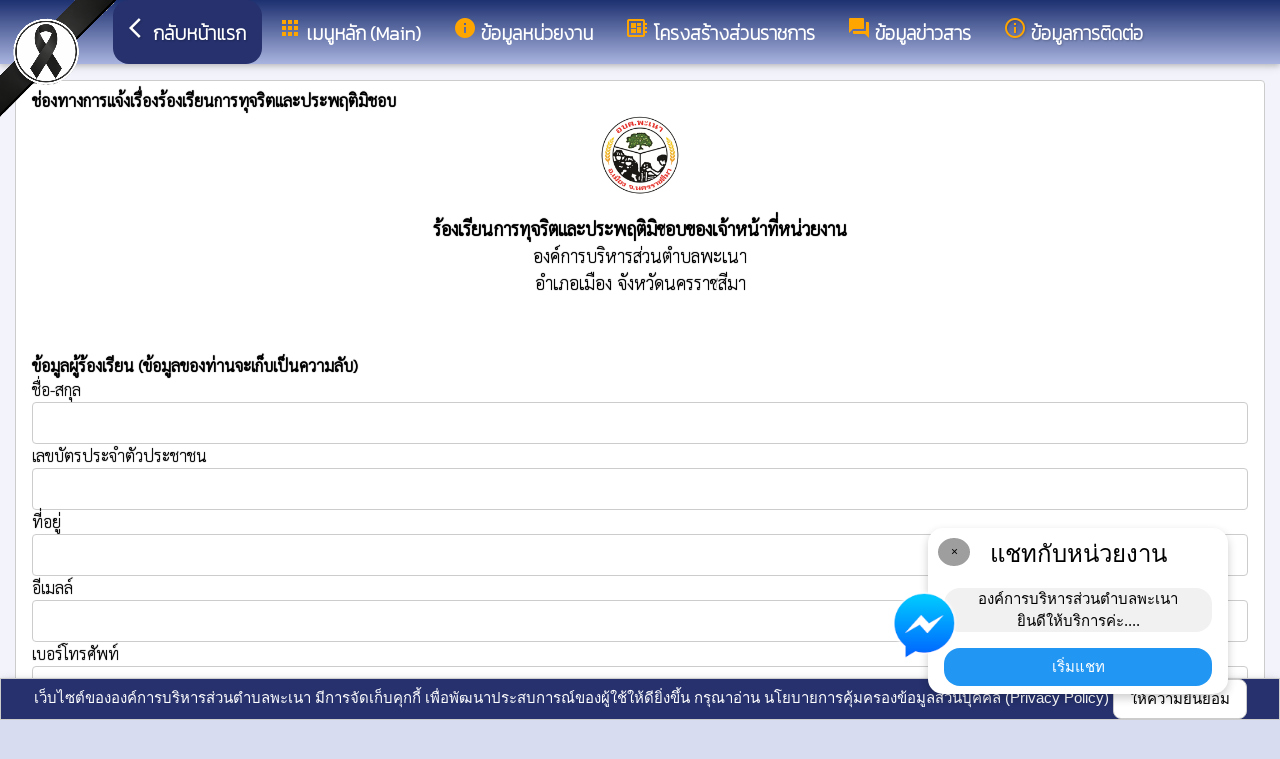

--- FILE ---
content_type: text/html; charset=UTF-8
request_url: https://www.phanao.go.th/index/?page=announce8175
body_size: 8670
content:
<html>
<head>
<title>ช่องทางการแจ้งเรื่องร้องเรียนการทุจริตและประพฤติมิชอบ</title>
<link rel="icon" type="image/png" sizes="192x192"  href="/android-icon-192x192.png">
<link rel="icon" type="image/png" sizes="96x96" href="/favicon-96x96.png">
<link rel="icon" type="image/png" sizes="32x32" href="/favicon-32x32.png">
<link rel="icon" type="image/png" sizes="16x16" href="/favicon-16x16.png">
<meta http-equiv="Content-Type" content="text/html; charset=UTF-8" />
<meta name="keywords" content="">
<meta name="description" content=" องค์การบริหารส่วนตำบลพะเนา อำเภอเมือง จังหวัดนครราชสีมา">
<meta property="og:type"          content="website" />
<meta property="og:title"         content="ช่องทางการแจ้งเรื่องร้องเรียนการทุจริตและประพฤติมิชอบ" />
<meta property="og:description"   content="องค์การบริหารส่วนตำบลพะเนา อำเภอเมือง จังหวัดนครราชสีมา" />
<meta property="og:image" content="https://www.phanao.go.th/index/add_file/33SDFtBWed40452.png" />
<meta property="og:url" content="https://www.phanao.go.th/index/?page=announce8175" />
<meta name="theme-color" content="#">
<link rel="stylesheet" href="/index/w3.css?v=1">
<link rel="stylesheet" href="/index/w3color.css">
<link rel="stylesheet" href="/index/css/w3-theme-indigo.css">
<script src="/index/js/jquery-3.4.1.min.js" type="text/javascript"></script>
<link href="/index/css/aos.css" rel="stylesheet">
<link href="https://fonts.googleapis.com/icon?family=Material+Icons" rel="stylesheet">
<link rel="stylesheet" href="https://www.w3schools.com/w3css/4/w3.css">
<link rel="stylesheet" href="https://cdnjs.cloudflare.com/ajax/libs/font-awesome/4.7.0/css/font-awesome.min.css">
<script src='https://kit.fontawesome.com/a076d05399.js'></script>
<link href="https://fonts.googleapis.com/css?family=Athiti:300|Chonburi|Itim|Kanit:200|Maitree:300|Mitr:300|Pattaya|Pridi:200|Prompt:200|Sriracha|Taviraj:200|Trirong:200|Niramit:200|Sarabun:200|Charm:200|K2D:200|Fahkwang:200|Bai+Jamjuree:200|Mali:200|Krub:200|KoHo:200|Kodchasan:200|Chakra+Petch:200|Thasadith:200|Charmonman:200|Srisakdi:200|IBM+Plex+Sans+Thai:200|Noto+Serif+Thai:300|Noto+Sans+Thai:300|Noto+Sans+Thai Looped:200" rel="stylesheet">
<style>
body
{
background-repeat: no-repeat;
background-position: center top;
}
.main_bg_w3{
background-repeat: no-repeat;
background-position: top;
}
.mySlides {display: none}
a:link {
text-decoration: none;
color:;
}
a:visited {
text-decoration: none;
color:;
}
a:hover {
text-decoration: none;
color:;
}
a:active {
text-decoration: none;
color:;
}
.main_bg_web_w3
.slideanim {visibility:hidden;}
.slide {
animation-name: slide;
-webkit-animation-name: slide;
animation-duration: 1s;
-webkit-animation-duration: 1s;
visibility: visible;
}
@keyframes slide {
0% {
opacity: 0;
transform: translateY(70%);
}
100% {
opacity: 1;
transform: translateY(0%);
}
}
@-webkit-keyframes slide {
0% {
opacity: 0;
-webkit-transform: translateY(70%);
}
100% {
opacity: 1;
-webkit-transform: translateY(0%);
}
}
@media screen and (max-width: 768px) {
.col-sm-4 {
text-align: center;
margin: 25px 0;
}
.btn-lg {
width: 100%;
margin-bottom: 35px;
}
}
@media screen and (max-width: 480px) {
.logo {
font-size: 150px;
}
}
video {
position: absolute;
margin-left: auto;
margin-right: auto;
left: 0;
right: 0;
text-align: center;
z-index: -1;
}
#chat-circle {
position: fixed;
bottom: 120px;
right: 280px;
width: 100px;
height: 100px;
border-radius: 0%;
color: white;
padding: 28px;
z-index: 100;
}
.text-shadow {
text-shadow:
0 0 3px rgba(255, 255, 255, 1),
0 0 6px rgba(255, 255, 255, 0.8),
0 0 9px rgba(255, 255, 255, 0.6),
0 0 12px rgba(255, 255, 255, 0.4);
}
.chat-box {
	width: 300px;
	background: white;
	border-radius: 15px;
	box-shadow: 0 4px 10px rgba(0, 0, 0, 0.2);
	padding: 15px;
	position: relative;
	text-align: center;
}
.chat-box .close-btn {
	position: absolute;
	top: 10px;
	left: 10px;
	background: #ccc;
	width: 28px;
	height: 28px;
	border-radius: 50%;
	display: flex;
	align-items: center;
	justify-content: center;
	font-size: 14px;
	cursor: pointer;
}
.chat-box .messenger-logo {
	width: 70px;
	height: 70px;
	position: absolute;
	bottom: 35px;
	left: -40px;
}
.mourning-corner {
    position: fixed;
    top: 0;
    left: 0;
    width: 120px;      /* ปรับขนาดได้ */
    height: auto;
    z-index: 99999;
    pointer-events: none; /* ไม่บังเมนู/คลิก */
}
</style>
<script>
$(document).ready(function(){
$(window).scroll(function() {
$(".slideanim").each(function(){
var pos = $(this).offset().top;
var winTop = $(window).scrollTop();
if (pos < winTop + 600) {
$(this).addClass("slide");
}
});
});
})
function closeChatBox() {
   document.getElementById("chat-circle").style.display = "none";
}	
</script>

<script>
$(document).ready(function(){
$("#cookie_button").click(function(){
$.post("cookie_accept.php",
{},
function(data,status){
//alert("Data: " + data + "\nStatus: " + status);
});
$("#cookie_accept").fadeOut();
});
});
</script>
</head>
<body class="w3-theme-l4" onload="document.getElementById('start_web_modal').style.display='block'">
<img src="https://www.ts-local.com/startweb/black_ribbon.png" class="mourning-corner" alt="แสดงความอาลัย">
<div id="cookie_accept" class="w3-bottom w3-theme-d4 w3-border w3-card">
<div class="w3-bar w3-container w3-center">
เว็บไซต์ขององค์การบริหารส่วนตำบลพะเนา มีการจัดเก็บคุกกี้ เพื่อพัฒนาประสบการณ์ของผู้ใช้ให้ดียิ่งขึ้น กรุณาอ่าน นโยบายการคุ้มครองข้อมูลส่วนบุคคล (Privacy Policy)  <button class="w3-btn w3-white w3-border w3-round-large" id="cookie_button">ให้ความยินยอม</button>
</div>
</div>
<div id="chat-circle" class="w3-animate-opacity">
    <div class="w3-card w3-round-xlarge w3-white w3-padding chat-box">
		<div class="w3-button w3-circle w3-gray w3-small close-btn" onclick="closeChatBox()">×</div>
        <div class="w3-xlarge w3-bold">แชทกับหน่วยงาน</div>
        <div class="w3-panel w3-light-grey w3-round-xlarge chat-message"> องค์การบริหารส่วนตำบลพะเนา<br>ยินดีให้บริการค่ะ....</div>
		<a href="https://m.me/phanao999" target="_blank">		
        <button class="w3-button w3-blue w3-round-xlarge w3-block chat-btn">เริ่มแชท</button>
        <img src="/index/picture/messengerfb.png" alt="messager" class="messenger-logo" alt="Messenger Icon">
		</a>		
    </div>
</div>
<!-- Navbar -->
<div class="w3" style="max-width:2560px;">
<div class="w3" style="max-width:2560px;">
<div class="w3-content indigo  w3-round" style="max-width:100%;">
<div class="w3-content indigo w3-round " style="max-width:2560px;">
<!-- ส่วนแสดงผลชื่อหน่วยงาน logo หน่วยงาน  -->

<style>
/* การตั้งค่าสำหรับเมนูแบบดรอปดาวน์ (dropdown) */
.dropdown {
float: left; /* ลอยดรอปดาวน์ไปทางซ้าย */
overflow: hidden; /* ซ่อนเนื้อหาที่เกินออกมานอกขอบเขต */
}
/* การตั้งค่าสำหรับปุ่มในเมนูดรอปดาวน์ */
.dropdown .dropbtn {
border: none; /* ไม่มีขอบ */
outline: none; /* ไม่มีกรอบรอบนอก */
background-color: inherit; /* ใช้สีพื้นหลังเดียวกับองค์ประกอบที่อยู่ในนั้น */
font: inherit; /* ใช้ฟอนต์เดียวกับองค์ประกอบที่อยู่ในนั้น */
margin: 0; /* ไม่มี margin */
}
/* การตั้งค่าการแสดงผลของเนื้อหาในดรอปดาวน์ */
.dropdown-content {
display: none; /* ซ่อนเนื้อหาในดรอปดาวน์โดยค่าเริ่มต้น */
position: absolute; /* ตั้งค่าให้ตำแหน่งเป็น absolute */
width: 100%; /* ความกว้าง 100% ของผู้ปกครอง */
left: 0; /* ตำแหน่งจากด้านซ้าย */
z-index: 20; /* ระดับการแสดงผลของเนื้อหา */
}
/* แสดงเนื้อหาในดรอปดาวน์เมื่อเลื่อนเมาส์ไปที่เมนู */
.dropdown:hover .dropdown-content {
display: block; /* แสดงเนื้อหา */
}
/* การตั้งค่าสำหรับคอลัมน์ */
.column {
float: left; /* ลอยคอลัมน์ไปทางซ้าย */
padding: 10px; /* กำหนด padding รอบ ๆ คอลัมน์ */
}
/* การตั้งค่าสำหรับลิงก์ในคอลัมน์ */
.column a {
float: none; /* ไม่ลอยไปทางใดทางหนึ่ง */
text-decoration: none; /* ลบขีดเส้นใต้ */
display: block; /* แสดงเป็นบล็อก */
text-align: left; /* จัดข้อความอยู่ทางซ้าย */
}
/* เคลียร์การลอยของคอลัมน์ */
.row:after {
content: ""; /* เนื้อหาว่าง */
display: table; /* แสดงเป็นตาราง */
clear: both; /* เคลียร์การลอย */
}
/* การตั้งค่าสำหรับการแสดงผลบนหน้าจอขนาดเล็ก (มือถือ) */
@media screen and (max-width: 600px) {
.column {
width: 100%; /* ความกว้าง 100% */
height: auto; /* ความสูงอัตโนมัติ */
}
}
.sticky {
/*position: fixed;*/
top: 0;
width: 100%;
}
#navbar {
z-index: 110;
}
.menu-bar {
	
  background: linear-gradient(to bottom, #1d3070, #a9b4df); /* เขียวอ่อน → เขียวเข้ม */
  text-align: center;
}

.menu-bar a {
  color: #fff;
  font-weight: bold;
  font-family: 'Kanit', sans-serif;
  text-decoration: none;
  text-shadow: 1px 1px 2px rgba(0,0,0,0.2); /* เงาเบา ๆ เพิ่มความลอย */
  transition: color 0.3s ease;
}
</style>
<!--ส่วนแสดงผลเมนู ie10 ie9-->
<div id="navbar" class="w3-display-container w3-card w3-center menu-bar" style="font-family:'Mitr'; color:; font-size:19px;">
<div class="w3-bar">
<!--เพิ่มการแสดงให้ถูกต้อง ie10 ie9-->
<div class="w3-bar">
&nbsp;
</div>
<!--เพิ่มการแสดงให้ถูกต้อง ie10 ie9-->
<a href="/index/" class="w3-bar-item w3-button w3-padding-16 w3-theme-d4 w3-round-xlarge"><i class="material-icons" style="font-size:24px;">arrow_back_ios</i><strong>กลับหน้าแรก</strong></a>
<div class="dropdown">
<a href="/index/">
<button class="dropbtn w3-button menu-bar w3-padding-16"> <i class="material-icons" style="font-size:24px; color:Orange;">apps</i>
<b>เมนูหลัก (Main)</b>
</button>
</a>
<div class="dropdown-content w3-round-xlarge" style="font-family:'Sarabun'; font-size:16px; text-shadow: 0px 0px 1px;">
<div class="w3-content w3-card w3-round-large w3-theme" style="max-width:98%;">
<div class="row" style="max-width:98%;">
<a href="?page=menuweb"><span class="w3-right w3-btn w3-theme-l4 w3-round-large w3-margin-top">เมนูทั้งหมด</span></a>
<a href="?fullscreen=menu"><span class="w3-margin-right w3-right w3-btn w3-theme-l4 w3-round-large w3-margin-top">แสดงเมนูด้านข้าง</span></a>
</div>
<div class="row">
<div class="column w3-quarter w3-container">
<!----------------------------------------------------------------------------------------------------->
<p class="w3-large"><b>
เมนูหลัก (Main)</b></p>
<!----------------------------------------------------------------------------->
<a href="?page=newarticle71489032">
<i class="material-icons" style="color:Orange;"> info</i> E-Service</a>
<!----------------------------------------------------------------------------->
<a href="?page=picture48769235">
<i class="material-icons" style="color:Orange;"> image</i> ประชาสัมพันธ์ต่างๆ</a>
<!----------------------------------------------------------------------------->
<a href="?page=picture0128">
<i class="material-icons" style="color:Orange;"> camera_alt</i> ภาพกิจกรรม</a>
<!----------------------------------------------------------------------------->
<a href="?page=youtube8769">
<i class="material-icons" style="color:Orange;"> play_arrow</i> วิดีโอกิจกรรมหน่วยงาน</a>
<!----------------------------------------------------------------------------->
<a href="?page=announce3048">
<i class="material-icons" style="color:Orange;"> volume_down</i> ข่าวประชาสัมพันธ์</a>
<!----------------------------------------------------------------------------->
<a href="?page=announce3476">
<i class="material-icons" style="color:Orange;"> play_arrow</i> ประกาศจัดซื้อจัดจ้าง</a>
<!----------------------------------------------------------------------------->
<a href="?page=announce6841">
<i class="material-icons" style="color:Orange;"> play_arrow</i> คู่มือมาตรฐานการปฏิบัติงาน</a>
<!----------------------------------------------------------------------------->
<a href="?page=online15062384">
<i class="material-icons" style="color:Orange;"> public</i> Phanao service</a>
<!----------------------------------------------------------------------------->
<a href="?page=announce48176950">
<i class="material-icons" style="color:Orange;"> folder</i> ศูนย์ป้องกันและปราบปรามยาเสพติด อบต.พะเนา</a>
<!----------------------------------------------------------------------------->
<a href="?page=newarticle28063157">
<i class="material-icons" style="color:Orange;"> info</i> หน่วยตรวจสอบภายใน</a>
<!----------------------------------------------------------------------------->
<a href="?page=newarticle65491023">
<i class="material-icons" style="color:Orange;"> info</i> ความดีความชอบ</a>
</div>
<div class="column w3-quarter w3-container">
<!----------------------------------------------------------------------------------------------------->
<p class="w3-large"><b>
ข้อมูลหน่วยงาน</b></p>
<!----------------------------------------------------------------------------->
<a href="?page=article9186">
<i class="material-icons" style="color:Orange;"> place</i> สถานที่ท่องเที่ยว</a>
<!----------------------------------------------------------------------------->
<a href="?page=article7642">
<i class="material-icons" style="color:Orange;"> info_outline</i> วิสัยทัศน์</a>
<!----------------------------------------------------------------------------->
<a href="?page=article1932">
<i class="material-icons" style="color:Orange;"> place</i> ข้อมูลหน่วยงาน</a>
<!----------------------------------------------------------------------------->
<a href="?page=article6471">
<i class="material-icons" style="color:Orange;"> place</i> ข้อมูลทั่วไป</a>
</div>
<div class="column w3-quarter w3-container">
<!----------------------------------------------------------------------------------------------------->
<p class="w3-large"><b>
โครงสร้างส่วนราชการ</b></p>
<!----------------------------------------------------------------------------->
<a href="?page=personnal8927">
<i class="material-icons" style="color:Orange;"> account_box</i> ฝ่ายบริหาร</a>
<!----------------------------------------------------------------------------->
<a href="?page=personnal3975">
<i class="material-icons" style="color:Orange;"> account_box</i> ฝ่ายสภา</a>
<!----------------------------------------------------------------------------->
<a href="?page=personnal9218">
<i class="material-icons" style="color:Orange;"> account_box</i> หัวหน้าส่วนราชการ</a>
<!----------------------------------------------------------------------------->
<a href="?page=personnal3974">
<i class="material-icons" style="color:Orange;"> account_box</i> สำนักปลัด</a>
<!----------------------------------------------------------------------------->
<a href="?page=personnal6457">
<i class="material-icons" style="color:Orange;"> account_box</i> กองคลัง</a>
<!----------------------------------------------------------------------------->
<a href="?page=personnal6541">
<i class="material-icons" style="color:Orange;"> account_box</i> กองช่าง</a>
<!----------------------------------------------------------------------------->
<a href="?page=personal8271">
<i class="material-icons" style="color:Orange;"> folder</i> กองการศึกษา</a>
<!----------------------------------------------------------------------------->
<a href="?page=personal0965">
<i class="material-icons" style="color:Orange;"> folder</i> 	กองสาธารณสุขและสิ่งแวดล้อม</a>
<!----------------------------------------------------------------------------->
<a href="?page=personal32057149">
<i class="material-icons" style="color:Orange;"> account_box</i> หน่วยตรวจสอบภายใน</a>
</div>
<div class="column w3-quarter w3-container">
<!----------------------------------------------------------------------------------------------------->
<p class="w3-large"><b>
ข้อมูลข่าวสาร</b></p>
<!----------------------------------------------------------------------------->
<a href="?page=announce3048">
<i class="material-icons" style="color:Orange;"> volume_down</i> ข่าวประชาสัมพันธ์</a>
<!----------------------------------------------------------------------------->
<a href="?page=announce3476">
<i class="material-icons" style="color:Orange;"> play_arrow</i> ประกาศจัดซื้อจัดจ้าง</a>
<!----------------------------------------------------------------------------->
<a href="?page=announce0925">
<i class="material-icons" style="color:Orange;"> play_arrow</i> รายงานผลการปฏิบัติงาน</a>
<!----------------------------------------------------------------------------->
<a href="?page=announce4502">
<i class="material-icons" style="color:Orange;"> play_arrow</i> งบประมาณรายจ่ายประจำปี</a>
<!----------------------------------------------------------------------------->
<a href="?page=announce4302">
<i class="material-icons" style="color:Orange;"> play_arrow</i> แผนการจัดซื้อจัดจ้างแผนการจัดหาพัสดุ</a>
<!----------------------------------------------------------------------------->
<a href="?page=article1684">
<i class="material-icons" style="color:Orange;"> play_arrow</i> ข้อมูลข่าวสารกรมส่งเสริมการปกครองท้องถิ่น</a>
<!----------------------------------------------------------------------------->
<a href="?page=iframe_web_s7263">
<i class="material-icons" style="color:Orange;"> play_arrow</i> กฎหมายที่เกี่ยวข้องกับการปฏิบัติงาน</a>
<!----------------------------------------------------------------------------->
<a href="?page=in">
<i class="material-icons" style="color:Orange;"> video_label</i> ขอข้อมูลข่าวสารออนไลน์</a>
</div>
</div>
<div class="row">
</div>
</div>
</div>
</div>
<a href="?category=menu8254&show_type=1">
</a>
<div class="w3-dropdown-hover">
<!--?category=&show_type=-->
<a href="#">
<button class="w3-button menu_theme w3-padding-16">
<i class="material-icons" style="font-size:24px; color:Orange;">info</i>
<b>ข้อมูลหน่วยงาน</b>
</button>
</a>
<div class="w3-dropdown-content w3-bar-block w3-card-4" style="z-index:20; font-family:'Sarabun'; font-size:16px; text-shadow: 0px 0px 1px;">
<!----------------------------------------------------------------------------->
<a href="?page=article9186" class="w3-bar-item w3-button w3-theme">
<i class="material-icons" style="color:Orange;"> place</i> สถานที่ท่องเที่ยว</a>
<!----------------------------------------------------------------------------->
<a href="?page=article7642" class="w3-bar-item w3-button w3-theme">
<i class="material-icons" style="color:Orange;"> info_outline</i> วิสัยทัศน์</a>
<!----------------------------------------------------------------------------->
<a href="?page=article1932" class="w3-bar-item w3-button w3-theme">
<i class="material-icons" style="color:Orange;"> place</i> ข้อมูลหน่วยงาน</a>
<!----------------------------------------------------------------------------->
<a href="?page=article6471" class="w3-bar-item w3-button w3-theme">
<i class="material-icons" style="color:Orange;"> place</i> ข้อมูลทั่วไป</a>
</div>
</div>
<a href="?category=menu1730&show_type=1">
</a>
<div class="w3-dropdown-hover">
<!--?category=&show_type=-->
<a href="#">
<button class="w3-button menu_theme w3-padding-16">
<i class="material-icons" style="font-size:24px; color:Orange;">developer_board</i>
<b>โครงสร้างส่วนราชการ</b>
</button>
</a>
<div class="w3-dropdown-content w3-bar-block w3-card-4" style="z-index:20; font-family:'Sarabun'; font-size:16px; text-shadow: 0px 0px 1px;">
<!----------------------------------------------------------------------------->
<a href="?page=personnal8927" class="w3-bar-item w3-button w3-theme">
<i class="material-icons" style="color:Orange;"> account_box</i> ฝ่ายบริหาร</a>
<!----------------------------------------------------------------------------->
<a href="?page=personnal3975" class="w3-bar-item w3-button w3-theme">
<i class="material-icons" style="color:Orange;"> account_box</i> ฝ่ายสภา</a>
<!----------------------------------------------------------------------------->
<a href="?page=personnal9218" class="w3-bar-item w3-button w3-theme">
<i class="material-icons" style="color:Orange;"> account_box</i> หัวหน้าส่วนราชการ</a>
<!----------------------------------------------------------------------------->
<a href="?page=personnal3974" class="w3-bar-item w3-button w3-theme">
<i class="material-icons" style="color:Orange;"> account_box</i> สำนักปลัด</a>
<!----------------------------------------------------------------------------->
<a href="?page=personnal6457" class="w3-bar-item w3-button w3-theme">
<i class="material-icons" style="color:Orange;"> account_box</i> กองคลัง</a>
<!----------------------------------------------------------------------------->
<a href="?page=personnal6541" class="w3-bar-item w3-button w3-theme">
<i class="material-icons" style="color:Orange;"> account_box</i> กองช่าง</a>
<!----------------------------------------------------------------------------->
<a href="?page=personal8271" class="w3-bar-item w3-button w3-theme">
<i class="material-icons" style="color:Orange;"> folder</i> กองการศึกษา</a>
<!----------------------------------------------------------------------------->
<a href="?page=personal0965" class="w3-bar-item w3-button w3-theme">
<i class="material-icons" style="color:Orange;"> folder</i> 	กองสาธารณสุขและสิ่งแวดล้อม</a>
<!----------------------------------------------------------------------------->
<a href="?page=personal32057149" class="w3-bar-item w3-button w3-theme">
<i class="material-icons" style="color:Orange;"> account_box</i> หน่วยตรวจสอบภายใน</a>
</div>
</div>
<a href="?category=menu5498&show_type=1">
</a>
<div class="w3-dropdown-hover">
<!--?category=&show_type=-->
<a href="#">
<button class="w3-button menu_theme w3-padding-16">
<i class="material-icons" style="font-size:24px; color:Orange;">forum</i>
<b>ข้อมูลข่าวสาร</b>
</button>
</a>
<div class="w3-dropdown-content w3-bar-block w3-card-4" style="z-index:20; font-family:'Sarabun'; font-size:16px; text-shadow: 0px 0px 1px;">
<!----------------------------------------------------------------------------->
<a href="?page=announce3048" class="w3-bar-item w3-button w3-theme">
<i class="material-icons" style="color:Orange;"> volume_down</i> ข่าวประชาสัมพันธ์</a>
<!----------------------------------------------------------------------------->
<a href="?page=announce3476" class="w3-bar-item w3-button w3-theme">
<i class="material-icons" style="color:Orange;"> play_arrow</i> ประกาศจัดซื้อจัดจ้าง</a>
<!----------------------------------------------------------------------------->
<a href="?page=announce0925" class="w3-bar-item w3-button w3-theme">
<i class="material-icons" style="color:Orange;"> play_arrow</i> รายงานผลการปฏิบัติงาน</a>
<!----------------------------------------------------------------------------->
<a href="?page=announce4502" class="w3-bar-item w3-button w3-theme">
<i class="material-icons" style="color:Orange;"> play_arrow</i> งบประมาณรายจ่ายประจำปี</a>
<!----------------------------------------------------------------------------->
<a href="?page=announce4302" class="w3-bar-item w3-button w3-theme">
<i class="material-icons" style="color:Orange;"> play_arrow</i> แผนการจัดซื้อจัดจ้างแผนการจัดหาพัสดุ</a>
<!----------------------------------------------------------------------------->
<a href="?page=article1684" class="w3-bar-item w3-button w3-theme">
<i class="material-icons" style="color:Orange;"> play_arrow</i> ข้อมูลข่าวสารกรมส่งเสริมการปกครองท้องถิ่น</a>
<!----------------------------------------------------------------------------->
<a href="?page=iframe_web_s7263" class="w3-bar-item w3-button w3-theme">
<i class="material-icons" style="color:Orange;"> play_arrow</i> กฎหมายที่เกี่ยวข้องกับการปฏิบัติงาน</a>
<!----------------------------------------------------------------------------->
<a href="?page=in" class="w3-bar-item w3-button w3-theme">
<i class="material-icons" style="color:Orange;"> video_label</i> ขอข้อมูลข่าวสารออนไลน์</a>
</div>
</div>
<a href="?page=article6279" class="w3-bar-item w3-button w3-padding-16">
<i class="material-icons" style="font-size:24px; color:Orange;">info_outline</i>
<b>ข้อมูลการติดต่อ</b>
</a>
</div>
<!--+++++++++++++++++++++++++++++++++++++++++++++++++++++++++++++++++++++++++++++++-->
</div>
<div class="w3-content indigo w3-round" style="max-width:1920px;">
</div>
</div>
</div>
<div class="w3-hide-medium w3-hide-small w3-content" style="max-width:1250px;">
<!-- จบ -->
</div>
<div class="w3-hide-medium w3-hide-small">
</div>
<div class="w3-row">
<!-- ส่วนแสดงเนื้อหา -->
<div class="w3-content w3" style="max-width:1600px;">
<div id="fb-root"></div>
<script async defer crossorigin="anonymous" src="https://connect.facebook.net/th_TH/sdk.js#xfbml=1&version=v4.0"></script>

<script src='https://www.google.com/recaptcha/api.js'></script>
<script src='https://www.google.com/recaptcha/api.js?hl=th'></script>
<div class ="w3-theme-l5 w3-padding-16" align="center">
<div class ="w3-white w3-padding w3-round w3-border" style="font-family:'Sarabun'; font-size:16px; text-shadow: 0px 0px 1px;max-width:1250px;" align="left">
<span itemprop="name"> <b>ช่องทางการแจ้งเรื่องร้องเรียนการทุจริตและประพฤติมิชอบ</b>
<div>
<div class="w3-row" align="center">
<div class="w3-col" style="width:70px"></div>
<div class="w3-rest w3-large">
<img src="add_file/33SDFtBWed40452.png" style="width:84px;">
<p>
<b>
ร้องเรียนการทุจริตและประพฤติมิชอบของเจ้าหน้าที่หน่วยงาน <br>
</b>องค์การบริหารส่วนตำบลพะเนา	<br>
อำเภอเมือง จังหวัดนครราชสีมา</p>
</div>
</div>
<br>
<form id="form1" name="form1" method="post" action="system/ts_code_qt_save.php?code_local=easyweb&text_code=6373" onsubmit="JavaScript:return fncSubmit();">
<p>
<b>ข้อมูลผู้ร้องเรียน (ข้อมูลของท่านจะเก็บเป็นความลับ)</b><br>
<label>ชื่อ-สกุล
<input name="name_post" type="text" id="name_post" class="w3-input w3-border w3-round" required>
</label>
<label>เลขบัตรประจำตัวประชาชน
<input name="name_post4" type="text" id="name_post" class="w3-input w3-border w3-round" required>
</label>
<label>ที่อยู่</label>
<input name="name_address" type="text" id="name_address" class="w3-input w3-border w3-round" required>
<label>อีเมลล์</label>
<input name="name_address2" type="text" id="name_address" class="w3-input w3-border w3-round" required>
<label>เบอร์โทรศัพท์</label>
<input name="name_address3" type="text" id="name_address" class="w3-input w3-border w3-round" required>
<br>
<p><b>ข้อมูลผู้ถูกกล่าวหา</b><br>
<label>ชื่อ-สกุล</label>
<input name="name1" type="text" id="name_address" class="w3-input w3-border w3-round" required>
<label>ตำแหน่ง</label>
<input name="name2" type="text" id="name_address" class="w3-input w3-border w3-round" required>
<label>สังกัดหน่วยงาน</label>
<input name="name3" type="text" id="name_address" class="w3-input w3-border w3-round" required>
<b>ข้อกล่าวหาการกระทำความผิด </b><br>
รายละเอียดการร้องเรียน  (รายละเอียดพฤติกรรมการทุจริตหรือประพฤติมิชอบ ช่วงเวลาการ กระความผิด)
<label>
<textarea name="data_post" cols="80" rows="5" id="data_post" class="w3-input w3-border w3-round" required></textarea>
</label>
</p>
</p>
<p>
<iframe  frameborder="0" height="35px" width="100px;"  src="/index/system/text_to_img.php?text_code=6373" frameborder="0" scrolling="no"></iframe>
<br>
ใส่ code:
<input name="name_post2" type="text" id="name_post2" size="6" maxlength="4" required>
</p>
<p>
<input class="w3-check" type="checkbox" required> ข้าพเจ้าขอรับรองว่า ข้อความข้างต้นเป็นความจริงทุกประการ หากปรากฏพบว่าข้อความดังกล่าวเป็นความเท็จข้าพเจ้าขอรับผิดตามกฎหมาย<br>
<label>
<input class="w3-btn w3-theme-d4 w3-round w3-card w3-margin-top" type="submit" name="Submit" value="ส่งคำร้องเรียน" />
</label>
</p>
</form>
<b>หลักเกณฑ์ในการรับเรื่องร้องเรียนการทุจริต ขององค์การบริหารส่วนตำบลพะเนา</b><br>
1.ใช้ถ้อยคำเบื้องต้น และใช้ข้อความสุภาพ ประกอบด้วย<br>
&nbsp;&nbsp;&nbsp;&nbsp;&nbsp;&nbsp;&nbsp;&nbsp;1) ชื่อ ที่อยู่ ของผู้ร้องเรียนชัดเจน<br>
&nbsp;&nbsp;&nbsp;&nbsp;&nbsp;&nbsp;&nbsp;&nbsp;2) วัน เดือน ปีของหนังสือร้องเรียน<br>
&nbsp;&nbsp;&nbsp;&nbsp;&nbsp;&nbsp;&nbsp;&nbsp;3) ข้อเท็จจริง หรือพฤติการณ์ของเรื่องที่ร้องเรียน ปรากฎอย่างชัดเจนว่ามีมูล ข้อเท็จจริง เกี่ยวกับการทุจริตของเจ้าหน้าที่หรือหน่วยงาน ชัดเจนเพียงพอที่สามารถดำเนินการสืบสวนหรือ<br>
&nbsp;&nbsp;&nbsp;&nbsp;&nbsp;&nbsp;&nbsp;&nbsp;4) ระบุพยานเอกสาร พยานวัตถุและพยานบุคคล (ถ้ามี)<br>
2. ข้อร้องเรียน ต้องเป็นเรื่องจริงที่มีมูลเหตุ มิได้หวังสร้างกระแสหรือสร้างข่าวที่เสียหายต่อบุคคลอื่นหรือหน่วยงานที่เกี่ยวข้อง<br>
3. เป็นเรื่องที่ผู้ร้องเรียนได้รับความไม่ชอบธรรม อันเนื่องมาจากการปฏิบัติหน้าที่ต่างๆ ของเจ้าหน้าที่องค์การบริหารส่วนตำบลพะเนา<br>
4. ไม่เป็นคำร้องเรียนที่เข้าลักษณะดังต่อไปนี้<br>
&nbsp;&nbsp;&nbsp;&nbsp;&nbsp;&nbsp;&nbsp;&nbsp;1) คำร้องเรียน ที่เข้าสู่กระบวนยุติธรรมแล้ว หรือเป็นเรื่องที่ศาลได้มีคำพิพากษาหรือคำสั่งถึงที่สุดแล้ว<br>
&nbsp;&nbsp;&nbsp;&nbsp;&nbsp;&nbsp;&nbsp;&nbsp;2) คำร้องเรียนที่เกิดจากการโต้แย้งสิทธิระหว่างบุคคลต่อบุคคลด้วยกันนอกเหนือจากหลักเกณฑ์ดังกล่าวแล้ว ให้อยู่ในดุลพินิจของผู้บริหารท้องถิ่น ว่าจะรับไว้พิจารณาหรือไม่ เป็นเรื่องเฉพาะกรณีไป
<br>
<b>การคุ้มครองข้อมูลส่วนบุคคล</b><br>
&nbsp;&nbsp;&nbsp;&nbsp;&nbsp;&nbsp;&nbsp;&nbsp;เพื่อเป็นการคุ้มครองสิทธิของผู้ร้องเรียน องค์การบริหารส่วนตำบลพะเนา จะปกปิดชื่อ ที่อยู่ หรือข้อมูลใดๆ ที่สามารถระบุตัวผู้ร้องเรียนหรือผู้ให้ข้อมูลได้ และเก็บข้อมูลของผู้ร้องเรียนหรือผู้ให้ข้อมูลไว้เป็นความลับ โดยจำกัดเฉพาะผู้ที่มีหน้าที่รับผิดชอบบในการดำเนินการตรวจสอบเรื่องร้องเรียนเท่านั้น ที่สามารถเข้าถึงข้อมูลดังกล่าวได้
<br>
&nbsp;&nbsp;&nbsp;&nbsp;&nbsp;&nbsp;&nbsp;&nbsp;ในกรณีที่มีการร้องเรียน องค์การบริหารส่วนตำบลพะเนาจะกำหนดมาตรการคุ้มครองผู้แจ้งเบาะแสหรือผู้ร้องเรียน พยาน และบุคคลที่ให้ข้อมูลในการสืบสวนหาข้อเท็จจริงไม่ได้ได้รับความเดือดร้อน อันตรายใดๆ หรือความไม่ชอบธรรม อันเกิดมาจากการแจ้งเบาะแส การร้องเรียน การเป็นพยาน หรือการให้ข้อมูล
<br>
&nbsp;&nbsp;&nbsp;&nbsp;&nbsp;&nbsp;&nbsp;&nbsp;ทั้งนี้ ผู้ได้รับข้อมูลจากการปฏิบัติหน้าที่ที่เกี่ยวข้อข้องกับเรื่องร้องเรียน มีหน้าที่เก็บรักษาข้อมูล ข้อร้องเรียนและเอกสารหลักฐานของผู้ร้องเรียนและผู้ให้ข้อมูลไว้เป็นความลับ ห้ามเปิดเผยข้อมูลแก่บุคคลอื่นที่ไม่มีหน้าที่เกี่ยวข้อง เว้นแต่เป็นการเปิดเผยตามหน้าที่ทีกฎหมายกำหนด
</div>
</div>
</div></div>
</div>
<!---------------------- แสดงเมนูด้านข้างจากแบบเดิม ฉพาะ full screen หน้าแรก------------------------->
<!-- จบส่วนหลักของเว็บไซต์  -->
<style>
.footer_font_stype{
font-family: 'Sarabun';
}
.main_bg_w3_footer{
background-image: url("add_file/");
background-repeat: no-repeat;
background-position: top;
}
</style>
<div class="w3-display-container footer_font footer_font_stype w3-container w3-round w3-theme-d2" style="height:auto; width:100%;">
<div style="font-size:px;">
<div class="w3-margin w3-padding w3-round w3-hide-small w3-hide-medium w3-center" style="font-family:'Sarabun'; font-size:22px;">
ที่อยู่ไปรษณีย์อิเล็กทรอนิกส์กลาง (อีเมลกลาง) :  <b>saraban@phanao.go.th</b>
</div>
<div class="w3-margin w3-padding w3-round w3-hide-large w3-center" style="font-family:'Sarabun'; font-size:16px;">
ที่อยู่ไปรษณีย์อิเล็กทรอนิกส์กลาง (อีเมลกลาง) :  <b>saraban@phanao.go.th</b>
</div>
<div class="w3-hide-large">
<div class="w3-large w3-padding">
<a href="https://www.phanao.go.th//index/">
<div class="w3-row">
<div class="w3-col" style="width:70px"><img src="https://www.phanao.go.th//index/add_file/33SDFtBWed40452.png" style="width:64px;"></div>
<div class="w3-rest">
<b>
องค์การบริหารส่วนตำบลพะเนา	<br>
อำเภอเมือง จังหวัดนครราชสีมา</b>
</div>
</div>
</a>
</div>
</div>
<div class="w3-hide-small w3-hide-medium">
<div class="w3-row  w3-padding" style="font-family:'Sarabun'; color:white">
<div class="w3-container w3-half"  style="font-family:'Sarabun'; color:white">
<div class="w3-container w3-padding">
<div class="w3-display-container w3-container w3-hoverable">
<div class="w3-display-left">
<img src="add_file/33SDFtBWed40452.png" style="width:90px;">
</div>
<div style="margin-left:90px;">
<b><span style="font-size:24px;">
องค์การบริหารส่วนตำบลพะเนา</span>
</b><br>
<b><span style="font-size:24px;">
อำเภอเมือง จังหวัดนครราชสีมา</span>
</b>
</div>
</div>
</div>
</div>
<div class="w3-container w3-half"  style="font-family:'Sarabun'; color:white">
<span style="font-size:26px;">
อีเมลล์ :abtphano99@gmail.com, 6300123@dla.go.th<br>
โทร : 0-4422-0156 โทรสาร : 0-4422-0156<br>
</span>
</div>
</div>
</div>
<div style="bottom:0px; font-size:12px; font-family:Tahoma; padding:5px;">
<div class="w3-row" style="font-family:'Sarabun'; font-size:14px; text-shadow: 0px 0px 1px ;">
<div class="w3-container w3-half">
<div class="w3-white w3-round w3-padding w3-hide-small w3-hide-medium">
<b>
<i class="material-icons w3-hide-small" style="color:green;">verified_user</i>
<a href="/index/system/" style="color:#222222;"  class="w3-tag w3-round w3-green"> ผู้ดูแลระบบ </a>
copyright © 2025
<a href="https://www.phanao.go.th/"> องค์การบริหารส่วนตำบลพะเนา </a>
พัฒนาระบบ : <a href="http://www.ts-local.com/" style="color:#222222;">www.ts-local.com</a>
</b>
</div>
<div class="w3-round w3-hide-large">
<a href="/index/system/" style="color:#222222;"  class="w3-tag w3-round w3-green"> ผู้ดูแลระบบ </a>
<a href="http://www.ts-local.com/" style="color:#222222;" class="w3-tag w3-round w3-green">พัฒนาระบบ</a>
</div>
</div>
<div class="w3-container w3-half">
<b>
<div class="w3-white w3-round w3-padding w3-hide-small w3-hide-medium">
<a href="#" style="color:#222222;">
<i class="material-icons" style="color:green;">public</i>
</a>
<b>
<a href="?page=WebsitePolicy" style="color:#222222;"  class="w3-tag w3-round w3-green">
นโยบายเว็บไซต์
</a>
<a href="?page=PrivacyPolicy" style="color:#222222;"  class="w3-tag w3-round w3-green">
นโยบายการคุ้มครองข้อมูลส่วนบุคคล
</a>
update : 3 มกราคม 2569</b>
</div>
</b>


<div class="w3-round w3-hide-large">
<a href="?page=WebsitePolicy" style="color:#222222;"  class="w3-tag w3-round w3-green">
นโยบายเว็บไซต์
</a>
<a href="?page=PrivacyPolicy" style="color:#222222;"  class="w3-tag w3-round w3-green">
การคุ้มครองข้อมูล
</a>
</div>
</div>
</div>
</div>
</div>
</div>
<!-- จบส่วนท้ายเว็บ -->
<span class="w3-tag w3-white w3-round">
</span>
</div>
<!-- AOS JS -->
<script src="/index/css/aos.js"></script>
<script>
window.onscroll = function() {myFunction4()};
var navbar = document.getElementById("navbar");
var sticky = navbar.offsetTop;
function myFunction4() {
if (window.scrollY >= sticky) {
navbar.classList.add("sticky")
} else {
navbar.classList.remove("sticky");
}
}
// Initialize AOS
AOS.init({
duration: 1200, // ระยะเวลาของอนิเมชัน (ms)
once: true      // อนิเมชันทำงานครั้งเดียวเมื่อเลื่อนถึง
});
AOS.refresh()</script>
</body>
</html>

--- FILE ---
content_type: text/css
request_url: https://www.phanao.go.th/index/css/w3-theme-indigo.css
body_size: 98
content:
.w3-theme-l5 {color:#000 !important; background-color:#f3f4fb !important}
.w3-theme-l4 {color:#000 !important; background-color:#d8dcf1 !important}
.w3-theme-l3 {color:#000 !important; background-color:#b1b8e3 !important}
.w3-theme-l2 {color:#fff !important; background-color:#8995d6 !important}
.w3-theme-l1 {color:#fff !important; background-color:#6271c8 !important}
.w3-theme-d1 {color:#fff !important; background-color:#3949a3 !important}
.w3-theme-d2 {color:#fff !important; background-color:#334191 !important}
.w3-theme-d3 {color:#fff !important; background-color:#2d397f !important}
.w3-theme-d4 {color:#fff !important; background-color:#26316d !important}
.w3-theme-d5 {color:#fff !important; background-color:#20295b !important}

.w3-theme-light {color:#000 !important; background-color:#f3f4fb !important}
.w3-theme-dark {color:#fff !important; background-color:#20295b !important}
.w3-theme-action {color:#fff !important; background-color:#20295b !important}

.w3-theme {color:#fff !important; background-color:#3f51b5 !important}
.w3-text-theme {color:#3f51b5 !important}
.w3-theme-border {border-color:#3f51b5 !important}
.w3-hover-theme:hover {color:#fff !important; background-color:#3f51b5 !important}